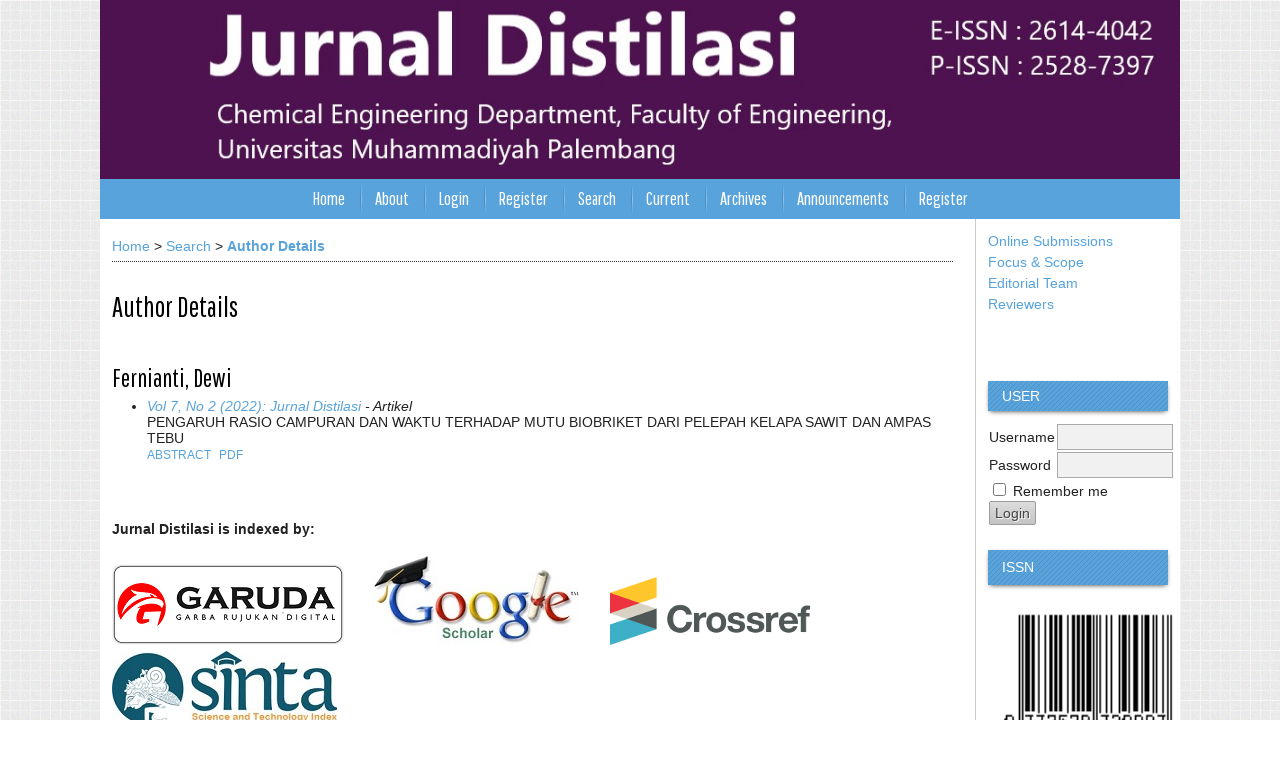

--- FILE ---
content_type: text/html; charset=utf-8
request_url: https://jurnal.um-palembang.ac.id/distilasi/search/authors/view?firstName=Dewi&middleName=&lastName=Fernianti&affiliation=&country=
body_size: 4587
content:

<!DOCTYPE html PUBLIC "-//W3C//DTD XHTML 1.0 Transitional//EN"
	"http://www.w3.org/TR/xhtml1/DTD/xhtml1-transitional.dtd">
<html xmlns="http://www.w3.org/1999/xhtml" lang="en-US" xml:lang="en-US">
<head>
	<meta http-equiv="Content-Type" content="text/html; charset=utf-8" />
	<title>Author Details</title>
	<meta name="description" content="Jurnal Distilasi" />
	<meta name="keywords" content="distilasi; acid; chemical engineering;" />
	<meta name="generator" content="Open Journal Systems 2.4.8.2" />
	<!-- made by www.metatags.org -->
<meta name="description" content="" />
<meta name="keywords" content="distilasi; acid; chemistry; " />
<meta name="author" content="metatags generator">
<meta name="robots" content="index, follow">
<meta name="revisit-after" content="3 month">
<title>Jurnal Distilasi</title>
<!--  -->
		<link rel="stylesheet" href="https://jurnal.um-palembang.ac.id/lib/pkp/styles/pkp.css" type="text/css" />
	<link rel="stylesheet" href="https://jurnal.um-palembang.ac.id/lib/pkp/styles/common.css" type="text/css" />
	<link rel="stylesheet" href="https://jurnal.um-palembang.ac.id/styles/common.css" type="text/css" />
	<link rel="stylesheet" href="https://jurnal.um-palembang.ac.id/styles/compiled.css" type="text/css" />

	<!-- Base Jquery -->
	<script type="text/javascript" src="//www.google.com/jsapi"></script>
		<script type="text/javascript">
			<!--
			// Provide a local fallback if the CDN cannot be reached
			if (typeof google == 'undefined') {
				document.write(unescape("%3Cscript src='https://jurnal.um-palembang.ac.id/lib/pkp/js/lib/jquery/jquery.min.js' type='text/javascript'%3E%3C/script%3E"));
				document.write(unescape("%3Cscript src='https://jurnal.um-palembang.ac.id/lib/pkp/js/lib/jquery/plugins/jqueryUi.min.js' type='text/javascript'%3E%3C/script%3E"));
			} else {
				google.load("jquery", "1.4.4");
				google.load("jqueryui", "1.8.6");
			}
			// -->
		</script>
	
	
	
	<link rel="stylesheet" href="https://jurnal.um-palembang.ac.id/styles/sidebar.css" type="text/css" />		<link rel="stylesheet" href="https://jurnal.um-palembang.ac.id/styles/rightSidebar.css" type="text/css" />	
			<link rel="stylesheet" href="https://jurnal.um-palembang.ac.id/public/journals/3/journalStyleSheet.css" type="text/css" />
			<link rel="stylesheet" href="https://jurnal.um-palembang.ac.id/plugins/blocks/languageToggle/styles/languageToggle.css" type="text/css" />
	
	<!-- Default global locale keys for JavaScript -->
	
<script type="text/javascript">
	jQuery.pkp = jQuery.pkp || { };
	jQuery.pkp.locale = { };
			
				jQuery.pkp.locale.form_dataHasChanged = 'The data on this form has changed. Continue anyway?';
	</script>
	<!-- Compiled scripts -->
			
<script type="text/javascript" src="https://jurnal.um-palembang.ac.id/lib/pkp/js/lib/jquery/plugins/jquery.tag-it.js"></script>
<script type="text/javascript" src="https://jurnal.um-palembang.ac.id/lib/pkp/js/lib/jquery/plugins/jquery.cookie.js"></script>

<script type="text/javascript" src="https://jurnal.um-palembang.ac.id/lib/pkp/js/functions/fontController.js"></script>
<script type="text/javascript" src="https://jurnal.um-palembang.ac.id/lib/pkp/js/functions/general.js"></script>
<script type="text/javascript" src="https://jurnal.um-palembang.ac.id/lib/pkp/js/functions/jqueryValidatorI18n.js"></script>

<script type="text/javascript" src="https://jurnal.um-palembang.ac.id/lib/pkp/js/classes/Helper.js"></script>
<script type="text/javascript" src="https://jurnal.um-palembang.ac.id/lib/pkp/js/classes/ObjectProxy.js"></script>
<script type="text/javascript" src="https://jurnal.um-palembang.ac.id/lib/pkp/js/classes/Handler.js"></script>
<script type="text/javascript" src="https://jurnal.um-palembang.ac.id/lib/pkp/js/classes/linkAction/LinkActionRequest.js"></script>
<script type="text/javascript" src="https://jurnal.um-palembang.ac.id/lib/pkp/js/classes/features/Feature.js"></script>

<script type="text/javascript" src="https://jurnal.um-palembang.ac.id/lib/pkp/js/controllers/SiteHandler.js"></script><!-- Included only for namespace definition -->
<script type="text/javascript" src="https://jurnal.um-palembang.ac.id/lib/pkp/js/controllers/UrlInDivHandler.js"></script>
<script type="text/javascript" src="https://jurnal.um-palembang.ac.id/lib/pkp/js/controllers/AutocompleteHandler.js"></script>
<script type="text/javascript" src="https://jurnal.um-palembang.ac.id/lib/pkp/js/controllers/ExtrasOnDemandHandler.js"></script>
<script type="text/javascript" src="https://jurnal.um-palembang.ac.id/lib/pkp/js/controllers/form/FormHandler.js"></script>
<script type="text/javascript" src="https://jurnal.um-palembang.ac.id/lib/pkp/js/controllers/form/AjaxFormHandler.js"></script>
<script type="text/javascript" src="https://jurnal.um-palembang.ac.id/lib/pkp/js/controllers/form/ClientFormHandler.js"></script>
<script type="text/javascript" src="https://jurnal.um-palembang.ac.id/lib/pkp/js/controllers/grid/GridHandler.js"></script>
<script type="text/javascript" src="https://jurnal.um-palembang.ac.id/lib/pkp/js/controllers/linkAction/LinkActionHandler.js"></script>

<script type="text/javascript" src="https://jurnal.um-palembang.ac.id/js/pages/search/SearchFormHandler.js"></script>
<script type="text/javascript" src="https://jurnal.um-palembang.ac.id/js/statistics/ReportGeneratorFormHandler.js"></script>
<script type="text/javascript" src="https://jurnal.um-palembang.ac.id/plugins/generic/lucene/js/LuceneAutocompleteHandler.js"></script>

<script type="text/javascript" src="https://jurnal.um-palembang.ac.id/lib/pkp/js/lib/jquery/plugins/jquery.pkp.js"></script>	
	<!-- Form validation -->
	<script type="text/javascript" src="https://jurnal.um-palembang.ac.id/lib/pkp/js/lib/jquery/plugins/validate/jquery.validate.js"></script>
	<script type="text/javascript">
		<!--
		// initialise plugins
		
		$(function(){
			jqueryValidatorI18n("https://jurnal.um-palembang.ac.id", "en_US"); // include the appropriate validation localization
			
			$(".tagit").live('click', function() {
				$(this).find('input').focus();
			});
		});
		// -->
		
	</script>

		
	<link rel="alternate" type="application/atom+xml" href="https://jurnal.um-palembang.ac.id/distilasi/gateway/plugin/AnnouncementFeedGatewayPlugin/atom" />
	<link rel="alternate" type="application/rdf+xml" href="https://jurnal.um-palembang.ac.id/distilasi/gateway/plugin/AnnouncementFeedGatewayPlugin/rss" />
	<link rel="alternate" type="application/rss+xml" href="https://jurnal.um-palembang.ac.id/distilasi/gateway/plugin/AnnouncementFeedGatewayPlugin/rss2" />
</head>
<body id="pkp-search-authorDetails">
<div id="container">

<div id="header">
<div id="headerTitle">
<h1>
	<img src="https://jurnal.um-palembang.ac.id/public/journals/3/pageHeaderTitleImage_en_US.jpg" width="1200" height="199" alt="Page Header" />
</h1>
</div>
</div>

<div id="body">

	<div id="sidebar">
							<div id="rightSidebar">
				<div class="block custom" id="customblock-Focus-and-Scope">
	<p><a title="os" href="/distilasi/about/submissions#onlineSubmissions" target="_blank">Online Submissions</a>&nbsp;</p>
<p><a title="fc" href="/distilasi/about/editorialPolicies#focusAndScope" target="_blank">Focus &amp; Scope&nbsp;</a></p>
<p><a title="et" href="/distilasi/about/editorialTeam" target="_blank">Editorial Team</a></p>
<p><a title="rv" href="/distilasi/about/displayMembership/134" target="_blank">Reviewers</a></p>
<p>&nbsp;</p>
<p>&nbsp;</p>
</div>	<div class="block" id="sidebarUser">
			<span class="blockTitle">User</span>
	
												<form method="post" action="https://jurnal.um-palembang.ac.id/distilasi/login/signIn">
					<table>
						<tr>
							<td><label for="sidebar-username">Username</label></td>
							<td><input type="text" id="sidebar-username" name="username" value="" size="12" maxlength="32" class="textField" /></td>
						</tr>
						<tr>
							<td><label for="sidebar-password">Password</label></td>
							<td><input type="password" id="sidebar-password" name="password" value="" size="12" class="textField" /></td>
						</tr>
						<tr>
							<td colspan="2"><input type="checkbox" id="remember" name="remember" value="1" /> <label for="remember">Remember me</label></td>
						</tr>
						<tr>
							<td colspan="2"><input type="submit" value="Login" class="button" /></td>
						</tr>
					</table>
				</form>
						</div><div class="block custom" id="customblock-ISSN">
	<p><span class="blockTitle">ISSN</span></p>
<p><a title="Lihat ISSN" href="http://issn.pdii.lipi.go.id/issn.cgi?daftar&amp;1470845082&amp;1&amp;&amp;" target="_blank"><img style="display: block; margin-left: auto; margin-right: auto;" src="/public/site/images/dkimia/1470845082.png" alt="" width="200" height="150" /></a></p>
</div>	<div class="block custom" id="customblock-e-ISSN">
	<p><span class="blockTitle">e-ISSN</span></p>
<p><a title="Lihat e-ISSN" href="http://issn.pdii.lipi.go.id/issn.cgi?daftar&amp;1511241846&amp;1&amp;&amp;" target="_blank"><img style="display: block; margin-left: auto; margin-right: auto;" src="/public/site/images/dkimia/1511241846.png" alt="" width="200" height="150" /></a></p>
</div>	<div class="block custom" id="customblock-Counter">
	<p><a href="http://statcounter.com/p11679045/?guest=1">Visitors:</a>&nbsp;<!-- Default Statcounter code for Jurnal Distilasi
http://jurnal.um-palembang.ac.id/distilasi -->
<script type="text/javascript">// <![CDATA[
var sc_project=11679045; 
var sc_invisible=0; 
var sc_security="62d4ec9b"; 
var scJsHost = (("https:" == document.location.protocol) ?
"https://secure." : "http://www.");
document.write("<sc"+"ript type='text/javascript' src='" +
scJsHost+
"statcounter.com/counter/counter.js'></"+"script>");
// ]]></script>
</p>
<noscript>&amp;amp;amp;amp;amp;amp;amp;amp;amp;amp;lt;div class="statcounter"&amp;amp;amp;amp;amp;amp;amp;amp;amp;amp;gt;&amp;amp;amp;amp;amp;amp;amp;amp;amp;amp;lt;a title="Web Analytics" href="http://statcounter.com/" target="_blank"&amp;amp;amp;amp;amp;amp;amp;amp;amp;amp;gt;&amp;amp;amp;amp;amp;amp;amp;amp;amp;amp;lt;img class="statcounter" src="//c.statcounter.com/11679045/0/62d4ec9b/0/" alt="Web Analytics"&amp;amp;amp;amp;amp;amp;amp;amp;amp;amp;gt;&amp;amp;amp;amp;amp;amp;amp;amp;amp;amp;lt;/a&amp;amp;amp;amp;amp;amp;amp;amp;amp;amp;gt;&amp;amp;amp;amp;amp;amp;amp;amp;amp;amp;lt;/div&amp;amp;amp;amp;amp;amp;amp;amp;amp;amp;gt;</noscript>
</div>	 <div class="block" id="notification">
	<span class="blockTitle">Notifications</span>
	<ul>
					<li><a href="https://jurnal.um-palembang.ac.id/distilasi/notification">View</a></li>
			<li><a href="https://jurnal.um-palembang.ac.id/distilasi/notification/subscribeMailList">Subscribe</a></li>
			</ul>
</div>

<div class="block custom" id="customblock-Template">
	<h2 style="text-align: center;"><a title="Template Jurnal Distalasi" href="https://drive.google.com/file/d/1_Y6oCwklnW8ZLuI0xIEDSa9_gnxjt7I2/view?usp=sharing" target="_blank"><span style="font-family: 'arial black', 'avant garde';">Template Jurnal</span></a></h2>
<p><a title="Template Jurnal Distalasi" href="https://drive.google.com/file/d/1_Y6oCwklnW8ZLuI0xIEDSa9_gnxjt7I2/view?usp=sharing" target="_blank"><img style="display: block; margin-left: auto; margin-right: auto;" src="/public/site/images/dkimia/Microsoft_Word_2013_logo.svg_.png" alt="" width="100" height="100" /></a></p>
</div>	<div class="block" id="sidebarNavigation">
	<span class="blockTitle">Journal Content</span>

	
	
	<form id="simplesearchForm" action="https://jurnal.um-palembang.ac.id/distilasi/search/search">
				<table id="simpleSearchInput">
			<tr>
				<td>
													<label for="simpleQuery">Search <br />
					<input type="text" id="simpleQuery" name="simpleQuery" size="15" maxlength="255" value="" class="textField" /></label>
								</td>
			</tr>
			<tr>
				<td><label for="searchField">
				Search Scope
				<br />
				<select id="searchField" name="searchField" size="1" class="selectMenu">
					<option label="All" value="query">All</option>
<option label="Authors" value="authors">Authors</option>
<option label="Title" value="title">Title</option>
<option label="Abstract" value="abstract">Abstract</option>
<option label="Index terms" value="indexTerms">Index terms</option>
<option label="Full Text" value="galleyFullText">Full Text</option>

				</select></label>
				</td>
			</tr>
			<tr>
				<td><input type="submit" value="Search" class="button" /></td>
			</tr>
		</table>
	</form>

	<br />

		<span class="blockSubtitle">Browse</span>
	<ul>
		<li><a href="https://jurnal.um-palembang.ac.id/distilasi/issue/archive">By Issue</a></li>
		<li><a href="https://jurnal.um-palembang.ac.id/distilasi/search/authors">By Author</a></li>
		<li><a href="https://jurnal.um-palembang.ac.id/distilasi/search/titles">By Title</a></li>
		
					<li><a href="https://jurnal.um-palembang.ac.id/index">Other Journals</a></li>
						</ul>
	</div>

<!-- Add javascript required for font sizer -->
<script type="text/javascript">
	<!--
	$(function(){
		fontSize("#sizer", "body", 9, 16, 32, ""); // Initialize the font sizer
	});
	// -->
</script>

<div class="block" id="sidebarFontSize" style="margin-bottom: 4px;">
	<span class="blockTitle">Font Size</span>
	<div id="sizer"></div>
</div>
<br /><div class="block custom" id="customblock-Visitor">
	<p><a href="https://info.flagcounter.com/j9BT"><img src="https://s01.flagcounter.com/count2/j9BT/bg_FFFFFF/txt_000000/border_CCCCCC/columns_2/maxflags_12/viewers_0/labels_1/pageviews_1/flags_0/percent_0/" alt="Flag Counter" border="0" /></a></p>
</div>	
			</div>
			</div>

<div id="main">
<div id="navbar">
	<ul class="menu">
		<li id="home"><a href="https://jurnal.um-palembang.ac.id/distilasi/index">Home</a></li>
		<li id="about"><a href="https://jurnal.um-palembang.ac.id/distilasi/about">About</a></li>

					<li id="login"><a href="https://jurnal.um-palembang.ac.id/distilasi/login">Login</a></li>
							<li id="register"><a href="https://jurnal.um-palembang.ac.id/distilasi/user/register">Register</a></li>
												<li id="search"><a href="https://jurnal.um-palembang.ac.id/distilasi/search">Search</a></li>
		
					<li id="current"><a href="https://jurnal.um-palembang.ac.id/distilasi/issue/current">Current</a></li>
			<li id="archives"><a href="https://jurnal.um-palembang.ac.id/distilasi/issue/archive">Archives</a></li>
		
					<li id="announcements"><a href="https://jurnal.um-palembang.ac.id/distilasi/announcement">Announcements</a></li>
				

									<li class="navItem" id="navItem-0"><a href="http://jurnal.um-palembang.ac.id/distilasi/user/register">Register</a></li>
											</ul>
</div>
<div id="breadcrumb">
	<a href="https://jurnal.um-palembang.ac.id/distilasi/index">Home</a> &gt;
			<a href="https://jurnal.um-palembang.ac.id/distilasi/search/index" class="hierarchyLink">Search</a> &gt;
			<a href="https://jurnal.um-palembang.ac.id/distilasi/search/authors/view?firstName=Dewi&amp;middleName=&amp;lastName=Fernianti&amp;affiliation=&amp;country=" class="current">Author Details</a></div>

<h2>Author Details</h2>


<div id="content">

<div id="authorDetails">
<h3>Fernianti, Dewi</h3>
<ul>
									<li>

		<em><a href="https://jurnal.um-palembang.ac.id/distilasi/issue/view/609">Vol 7, No 2 (2022): Jurnal Distilasi</a> - Artikel</em><br />
		PENGARUH RASIO CAMPURAN DAN WAKTU TERHADAP MUTU BIOBRIKET DARI   PELEPAH KELAPA SAWIT DAN AMPAS TEBU<br />
		<a href="https://jurnal.um-palembang.ac.id/distilasi/article/view/5412" class="file">Abstract</a>
							&nbsp;<a href="https://jurnal.um-palembang.ac.id/distilasi/article/view/5412/pdf" class="file">PDF</a>
					</li>
	</ul>
</div>
<!-- Google Analytics -->
<script src="//www.google-analytics.com/urchin.js" type="text/javascript">
</script>
<script type="text/javascript">
_uacct = "UA-75019638-1";
urchinTracker();
</script>
<!-- /Google Analytics -->

	<br /><br />
	<div id="pageFooter"><p><strong><strong>Jurnal Distilasi is indexed by:</strong></strong></p><p><strong><strong><a title="garuda" href="http://garuda.ristekdikti.go.id/journal/view/11972" target="_blank"><img src="/public/site/images/dkimia/jkico-Garuda-012.png" alt="" /></a> <a title="cs" href="https://search.crossref.org/?q=jurnal+distilasi" target="_blank"><img src="/public/site/images/dkimia/google_scholar_logo.jpg" alt="" /> <img src="/public/site/images/dkimia/crossref-logo-landscape-20011.png" alt="" /></a>      <a href="https://sinta3.kemdikbud.go.id/journals/profile/8448"><img src="/public/site/images/dkimia/download_(1).jpg" alt="" /></a></strong></strong></p><p><span><br /></span></p></div>
</div><!-- content -->
</div><!-- main -->
</div><!-- body -->



</div><!-- container -->
</body>
</html>

--- FILE ---
content_type: text/css
request_url: https://jurnal.um-palembang.ac.id/public/journals/3/journalStyleSheet.css
body_size: 67
content:
@import url('https://anwardani.github.io/css-ojs2/distilasi.css');


--- FILE ---
content_type: text/css; charset=utf-8
request_url: https://anwardani.github.io/css-ojs2/distilasi.css
body_size: 3816
content:
@import url(https://fonts.googleapis.com/css?family=Teko:400,700|Pathway+Gothic+One);

.color1,
.color1-light,
.color2,
.color2-light {
    background-color: #ffff
}

.pull-right {
    float: right!important
}

.pull-left {
    float: left!important
}

.clear {
    clear: both
}

.cover-image-intro {
    margin: 0 0 0 1em;
    width: 100px;
    box-shadow: 1px 1px 12px #ccc;
    border: 1px solid #eee
}

.color-box {
    display: block;
    width: 60px;
    height: 40px;
    float: left;
    margin-right: 5px
}

body {
    display: inline!important
}

.color-grey-light {
    background-color: #eeeeee
}

body {
    margin: 0;
    padding: 0;
    background-color: transparent;
    background-image: none;
    font-family: Tahoma, Verdana, Arial, Helvetica, sans-serif;
    font-weight: normal;
    font-size: 14px;
    display: none;
    color: #222
}

a:link,
a:visited,
a:active {
    color: Crimson;
    text-decoration: none
}

a:hover {
    color: Crimson;
    background: none;
    text-decoration: underline
}

h1,
h2,
h3,
h4,
h5,
h6 {
    font-family: 'Pathway Gothic One', "Times New Roman", Times, serif!important;
    color: #000;
    font-weight: normal;
    text-align: left
}

h1 {
    font-size: 3em;
    font-weight: normal
}

h2 {
    font-size: 2em;
    font-weight: normal
}

h3 {
    font-size: 1.8em;
    font-weight: normal
}

h4 {
    font-size: 1.6em;
    font-weight: normal
}

h5 {
    font-size: 1em;
    font-weight: normal
}

h6 {
    font-size: .85em;
    font-weight: normal
}

#container {
    margin: 0 auto;
    padding: 0;
    background-color: #ccc;
    background-image: url(https://anwardani.github.io/css-ojs2/imgs/noisy_grid.png);
    width: auto;
    min-width: 730px!important;
    text-align: center;
    display: inline-block
}

#header {
    margin: 0;
    padding: 0;
    background-color: transparent;
    background-image: url(https://anwardani.github.io/css-ojs2/imgs/noisy_grid.png);
    min-height: 150px
}

#headerTitle {
    width: 1080px;
    margin: 0 auto;
    display: inline-block
}

#header h1 {
    font-family: Teko, verdana, Georgia, "Times New Roman", Times, serif!important;
    font-weight: 200!important;
    text-transform: none;
    font-size: 3.2em;
    letter-spacing: 0;
    color: #111;
    text-shadow: 1px 1px #fff;
    padding: 0!important;
    line-height: 150px;
    margin-top: -13.33333333px
}

#headerTitle img {
    float: left;
    display: inline-block;
    margin-top: 13.33333333px;
    margin-bottom: 40px;
    max-width: 1080px;
    height: auto
}

#body {
    margin: -40px auto 12px auto;
    padding: 0 0 24px 0;
    background-color: #fff;
    background-image: none;
    width: 1080px!important;
    display: inline-block;
    height: auto
}

#main {
    margin: 0;
    padding: 0;
    background-color: transparent;
    background-image: none;
    display: inline;
    float: left;
    position: relative;
    width: 874px;
    overflow: visible!important
}

#content {
    border-top: 0 dotted #000;
    font-size: 1em
}

#navbar {
    margin: 0 0 12px 0;
    padding: 0;
    background-color: Crimson;
    background-image: none;
    clear: both;
    text-align: center;
    border: 0;
    height: 40px;
    width: 1080px
}

#navbar ul {
    margin: 0;
    padding: 0;
    display: inline-block
}

#navbar ul li {
    margin: 0;
    padding: 0;
    float: left
}

#navbar a,
#navbar a:link,
#navbar a:visited {
    font-family: 'Pathway Gothic One', "Times New Roman", Times, serif;
    font-weight: 400;
    font-size: 1.3em!important;
    text-transform: none;
    letter-spacing: 0;
    color: #fff;
    line-height: 40px;
    display: inline-block;
    margin: 0;
    padding-left: 15px;
    padding-right: 15px
}

#navbar a:before,
#navbar a:after {
    content: '';
    position: absolute;
    top: 5px;
    display: block;
    height: 30px;
    width: 1px
}

#navbar a:before {
    margin-left: -15px;
    opacity: .15;
    background: rgba(0, 0, 0, .7);
    background: linear-gradient(to top, rgba(0, 0, 0, 0), #000, rgba(0, 0, 0, 0));
    background: -webkit-linear-gradient(top, rgba(0, 0, 0, 0), #000, rgba(0, 0, 0, 0));
    background: -ms-linear-gradient(top, rgba(0, 0, 0, 0), #000, rgba(0, 0, 0, 0));
    background: -moz-linear-gradient(top, rgba(0, 0, 0, 0), #000, rgba(0, 0, 0, 0));
    background: -o-linear-gradient(top, rgba(0, 0, 0, 0), #000, rgba(0, 0, 0, 0))
}

#navbar a:after {
    margin-left: -14px;
    opacity: .35;
    background: rgba(255, 255, 255, .8);
    background: linear-gradient(to top, rgba(0, 0, 0, 0), #fff, rgba(0, 0, 0, 0));
    background: -webkit-linear-gradient(top, rgba(0, 0, 0, 0), #fff, rgba(0, 0, 0, 0));
    background: -ms-linear-gradient(top, rgba(0, 0, 0, 0), #fff, rgba(0, 0, 0, 0));
    background: -moz-linear-gradient(top, rgba(255, 255, 255, .01), #fff, rgba(255, 255, 255, .01));
    background: -o-linear-gradient(top, rgba(0, 0, 0, 0), #fff, rgba(0, 0, 0, 0))
}

#navbar li:first-child a:before,
#navbar li:first-child a:after {
    background-color: black;
    display: none
}

#navbar a:hover {
    background: #c51236;
    text-shadow: 1px 1px #c51236
}

#navbar a:active {
    background: none;
    text-decoration: underline
}

ul.sidemenu {
    margin-top: -12px;
    padding-left: 0!important
}

ul.sidemenu.full {
    margin: -12px -12px 0 -12px
}

ul.sidemenu li:before {
    display: none
}

ul.sidemenu li {
    padding: 0
}

ul.sidemenu li a {
    display: block;
    padding: .7em 12px .7em 12px;
    border-bottom: 1px solid #b5b5b5;
    background-color: #eee;
    text-decoration: none;
    color: #222
}

ul.sidemenu li a:hover {
    background-color: #fcdae1;
    text-decoration: underline
}

#breadcrumb {
    margin: 0 12px 1em 12px;
    padding: .5em 0;
    background-color: #yellow;
    background-image: none;
    font-size: 1em;
    border-bottom: 1px dotted #333
}

#main>h2,
#content {
    padding-left: 12px;
    padding-right: 12px
}


#cpr {
    border: 0 none #fff
}

#leftSidebar,
#rightSidebar {
    margin: 40px 0 0 0;
    padding: 12px;
    background-color: transparent;
    background-image: none;
    font-size: 1em;
    height: auto;
    overflow: hidden
}

#leftSidebar {
    width: 0;
    display: none;
    float: left;
    border-right-width: 1px;
    border-right-style: solid;
    border-right-color: #ccc
}

#rightSidebar {
    width: 180px;
    float: right;
    border-left-width: 1px;
    border-left-style: solid;
    border-left-color: #ccc
}

#rightSidebar div.block,
#leftSidebar div.block {
    border: 0;
    padding: 0 0 12px 0;
    margin-bottom: 12px;
    color: inherit
}

#leftSidebar div.block span.blockTitle,
#rightSidebar div.block span.blockTitle {
    padding: .5em 1em;
    margin-bottom: 12px;
    background: #dadada url(https://anwardani.github.io/css-ojs2/imgs/stripes.png);
    display: block;
    color: #444;
    letter-spacing: 0
}

#sidebarDevelopedBy.block,
#sidebarHelp.block {
    border: 1px solid #999!important;
    border-radius: 4px;
    padding: .5em 1em!important
}

#sidebarDevelopedBy.block a,
#sidebarHelp.block a {
    text-decoration: none
}

.block p {
    margin: 0!important;
    text-align: justify
}

.block ul {
    padding-left: 1.2em;
    list-style: none
}

.block li:before {
    content: "";
    border-color: transparent Crimson;
    border-style: solid;
    border-width: .35em 0 .35em .45em;
    display: block;
    height: 0;
    width: 0;
    left: -1em;
    top: .9em;
    position: relative
}

#sidebarFontSize.block {
    padding-bottom: 35px!important
}

table.tocArticle:nth-child(odd) tr {
    background-color: #fef1f4
}

table.tocArticle:nth-child(even) tr {
    background-color: #f4f4f4
}

table.tocArticle tr:hover {
    background-color: #d7e4ef
}

table.tocArticle td {
    padding: 5px 10px
}

table.tocArticle a {
    text-decoration: none
}

.tocTitle {
    font-weight: bold
}

.tocAuthors {
    font-style: italic
}

td.tocGalleys {
    padding-right: 10px
}

#content ul.menu {
    margin: 0
}

#content ul.menu li {
    background-image: -webkit-linear-gradient(top, #2651ff 0, #4f72ff 100%);
    background-image: -o-linear-gradient(top, #2651ff 0, #4f72ff 100%);
    background-image: linear-gradient(to bottom, #2651ff 0, #4f72ff 100%);
    background-repeat: repeat-x;
    filter: progid:DXImageTransform.Microsoft.gradient(startColorstr='#ff2651ff', endColorstr='#ff4f72ff', GradientType=0);
    padding: 5px 8px;
    border-radius: 3px
}

#content ul.menu li:hover,
#content ul.menu li.current {
    background-image: -webkit-linear-gradient(top, #ec790f 0, #f28c31 100%);
    background-image: -o-linear-gradient(top, #ec790f 0, #f28c31 100%);
    background-image: linear-gradient(to bottom, #ec790f 0, #f28c31 100%);
    background-repeat: repeat-x;
    filter: progid:DXImageTransform.Microsoft.gradient(startColorstr='#ffec790f', endColorstr='#fff28c31', GradientType=0)
}

#content ul.menu a {
    color: #fff
}

#content ul.menu a:hover {
    color: yellow
}

input.textField,
select.selectMenu,
textarea.textArea,
input.uploadField {
    padding: .3em;
    background-color: #f1f1f1;
    border: 1px solid #aaa;
    color: #444
}

input.textField:focus,
select.selectMenu:focus,
textarea.textArea:focus,
input.uploadField:focus {
    border: 1px solid Crimson
}

input[type=submit],
input[type=button] {
    background-image: -webkit-linear-gradient(top, #ddd 0, #c4c4c4 100%);
    background-image: -o-linear-gradient(top, #ddd 0, #c4c4c4 100%);
    background-image: linear-gradient(to bottom, #ddd 0, #c4c4c4 100%);
    background-repeat: repeat-x;
    filter: progid:DXImageTransform.Microsoft.gradient(startColorstr='#ffdddddd', endColorstr='#ffc4c4c4', GradientType=0);
    -webkit-border-radius: 2px;
    -moz-border-radius: 2px;
    border-radius: 2px;
    color: #444;
    text-shadow: 1px 1px #f6f6f6;
    padding: 3px 5px;
    text-decoration: none;
    border: 1px solid #9d9d9d
}

input[type=submit]:hover,
input[type=button]:hover {
    background-image: -webkit-linear-gradient(top, #c4c4c4 0, #aaa 100%);
    background-image: -o-linear-gradient(top, #c4c4c4 0, #aaa 100%);
    background-image: linear-gradient(to bottom, #c4c4c4 0, #aaa 100%);
    background-repeat: repeat-x;
    filter: progid:DXImageTransform.Microsoft.gradient(startColorstr='#ffc4c4c4', endColorstr='#ffaaaaaa', GradientType=0);
    text-decoration: none;
    cursor: pointer
}

input.defaultButton {
    color: #2b2b2b;
    font-weight: bold
}

div.separator {
    border-bottom: 1px dotted #222
}

.indexers {
    margin: 10px 0
}

.indexers a {
    border: 2px solid transparent;
    padding: 5px 3px;
    display: inline-block
}

.indexers a:hover {
    background: 0;
    border: 2px dotted Crimson;
    opacity: .75;
    filter: alpha(opacity=75)
}

.indexers a img {
    height: auto
}

a img {
    border: 0
}

div.thickSeparator {
    margin-bottom: 10px
}

span.highlight {
    background-color: #f4f4f4
}

.intro {
    background-color: #f4f4f4;
    border: 1px dotted SteelBlue;
    padding: 10px
}

.intro ul {
    margin: 0;
    padding-left: 1em
}

.issueCoverImage {
    border: 1px solid #fff;
    padding: 0;
    margin: 0
}

.issueCoverImage img {
    margin: 1em 2em 1em 0;
    width: 100px;
    border: 0 solid #fff;
    max-width: 500px;
    height: auto
}

#content h4 a {
    text-decoration: none
}

#announcements {
    width: auto
}

#journalDescription {
    text-align: justify;
    float: left;
    width: 68%
}

#homepageImage {
    float: right;
    width: 30%;
    margin-top: -1em;
    margin-left: 12px;
    margin-bottom: 25px;
    text-align: right
}

#homepageImage img {
    display: inline-block;
    max-width: 100%;
    max-height: auto
}

#announcementsHome,
.clear {
    clear: both
}

#setupForm #homepageImage {
    float: none;
    width: auto;
    text-align: left;
    margin-top: 1em;
    margin-left: 0
}

#setupForm #journalDescription {
    float: none
}

#setupForm #homepageImage img,
#setupForm #journalThumbnail img {
    display: inline;
    margin: 5px 0
}

.selectMenu {
    margin-right: 2px
}

#poweredby {
    clear: both;
    display: block;
    margin: 0 auto 1em auto;
    text-align: right;
    width: 1080px;
    padding-right: 12px
}

.tocAuthors {
    background: url(https://anwardani.github.io/css-ojs2/imgs/icon-group.png) 1px 2px no-repeat rgba(0, 0, 0, 0);
    font-style: italic;
    margin-top: 4px;
    padding-bottom: 5px;
    padding-left: 30px;
}

.tocGalleys .file {
    color: transparent;
    background: url(https://anwardani.github.io/css-ojs2/imgs/icon-pdf.png) no-repeat top right;
    height: 20px;
    width: 24px;
    display: inline-block;
    float: right;
}

#articleFullText .file {
    color: transparent;
    background: url(https://anwardani.github.io/css-ojs2/imgs/icon-pdf.png) no-repeat top right;
    height: 20px;
    width: 24px;
    display: inline-block;
    float: left;
}

#articleAbstract div {
    text-align: justify
}

#articleCitations div {
    text-align: justify
}

#journalTitleAndLogo img,
#pageHeaderTitle img {
    width: 100%;
    height: auto;
}

#journalThumbnail img,
#homepageImage img {
    width: 300px;
    height: auto;
}

#journalLogo img,
#journalLogoImage img {
    width: 100px;
    height: auto;
}

#journalFavicon img {
    width: 80px;
    height: auto;
}

p {
    text-align: justify;
    line-height: 1.5
}


table.announcements td.description {
    width: 100%;
    text-align: justify;
}

/* ============ TABLET ============ */
@media (min-width: 768px) {
    #body {
        box-sizing: border-box;
    }
    #navbar {
        width: 1080px !important;
    }
    #main {
        width: 865px;
    }
}

/* ============ SMARTPHONE ============ */

@media screen and (min-width: 40em) {
  .js .nav-collapse {
    position: relative;
  }
  .js .nav-collapse.closed {
    max-height: none;
  }
  .nav-toggle {
    display: none;
  }
}

@media (max-width: 480px) {
    #container {
        min-width:0 !important;
    }
    #headerTitle, #headerTitle img {
        width: 100% !important;
    }
    #body {
        width: 90% !important;
    }
    #main {
        width: 100%;
        float: none;
        box-sizing: border-box;
    }
    #sidebar {
        display: none;
    }
    #rightSidebar {
        width: 100%;
        float: none;
        box-sizing: border-box;
    }
    #breadcrumb {
        width: 95% !important;
        padding: 0;
        margin: 0;
        margin-top: 20px;
        padding-bottom: 10px;
    }
    #navbar {
        width: 100% !important;
        height: auto;
    }
    #navbar ul li {
      border-bottom: 1px solid rgba(255,255,255,0.1);
    }
    #content {
        width: 100%;
        padding: 0;
        margin: 0;
    }
    #journalDescription {
        width: 100%;
        float: none;
        margin: 0;
        padding: 0;
        text-align: left;
    }
    
    #homepageImage {
        float: none;
        text-align: left;
        width: 90%;
    }

    #homepageImage img {
        width: 100%;
        display: block;
    }

    #announcementsHome, div.separator, .tocArticle, #pageFooter {
        width: 100%;
    }
    
    #pageFooter {
        text-align: center;
        margin: 20px 0;
    }

    #pageFooter p {
        text-align: center;
    }

    /*! responsive-nav.js 1.0.39 by @viljamis */

    .nav-collapse ul {
      margin: 0;
      padding: 0;
      width: 100%;
      display: block;
      list-style: none;
    }

    .nav-collapse li {
      width: 100%;
      display: block;
    }

    .js .nav-collapse {
      clip: rect(0 0 0 0);
      max-height: 0;
      position: absolute;
      display: block;
      overflow: hidden;
      zoom: 1;
    }

    .js.js-nav-active .nav-collapse-0.opened {
      max-height: 9999px;
	max-height:inherit !important;
    }

    .js-nav-active .js .nav-collapse-0.opened { max-height:inherit !important; }

    .nav-toggle, .nav-toggle.active {
      /*-webkit-tap-highlight-color: rgba(0,0,0,0);*/
      -webkit-touch-callout: none;
      -webkit-user-select: none;
      -moz-user-select: none;
      -ms-user-select: none;
      -o-user-select: none;
      user-select: none;
      padding: 15px;
      padding-left: 35px;
      display: block;
      background: #333 url('imgs/burger-menu.png')no-repeat 15px 17px;
      color:#fff !important;
    }

    #navbar a:before {
        background: transparent;
    }
    #navbar a:after {
        background: transparent;
    }
    #announcements {
        width: 100%;
    }
}


/* ----------- navbar setting ------------------- */

#navbar{
	/*untuk warna menu bar*/
	background-color: #58A3DC;		/*untuk warna menu bar*/
}

#navbar a:hover {
	background-color: #94B4DD;		/*untuk warna menu bar ketika pointer mouse mengarah ke menu*/
}

#link a:active,a:link,a:visited{
	color:#58A3DC;				/*untuk warna tulisan yang berisi link*/
	text-decoration:none
}

ul.sidemenu{
	margin-top: -12px;
	padding-left: 0px !important;
}

ul.sidemenu.full{
	margin: -12px -12px 0 -12px;
}

ul.sidemenu li:before{
	display: none;
}

ul.sidemenu li{
	padding: 0;
}

ul.sidemenu li:first-child a{
	border-top:1px solid #82380b		/*untuk warna pembatas menu paling atas dengan menu nav*/
}

ul.sidemenu li a{
	display: block;
	padding: 0.7em 12px 0.7em 12px;
	border-bottom: 1px solid #82380b;	/*untuk warna garis sidemenu*/
	background-color: #58A3DC;		/*untuk warna background sidemenu*/
	text-decoration: none;
	color: #FFF;				/*untuk warna tulisan sidemenu*/
}

ul.sidemenu li a:hover {
	background-color: #94B4DD;		/*untuk warna sidemenu ketika pointer mouse mengarah ke menu*/
	text-decoration: underline;
}

.block li:before {
  content: "";
  border-color: transparent #58A3DC;		/*untuk warna format bulleting*/
  border-style: solid;
  border-width: 0.35em 0 0.35em 0.45em;
  display: block;
  height: 0;
  width: 0;
  left: -1em;
  top: 0.9em;
  position: relative;
}
#leftSidebar div.block span.blockTitle, #rightSidebar div.block span.blockTitle {	
	/*font-family: 'EB Garamond', serif !important;*/
	background-color: #58A3DC;		/*untuk warna menu block*/
	color: #FFF;
	box-shadow: 0px 2px 5px -2px rgba(51,51,51,1);
}

#sidebar div.block {
    background: none;
}
span.rtop span, span.rbottom span {
    background: none;
}
